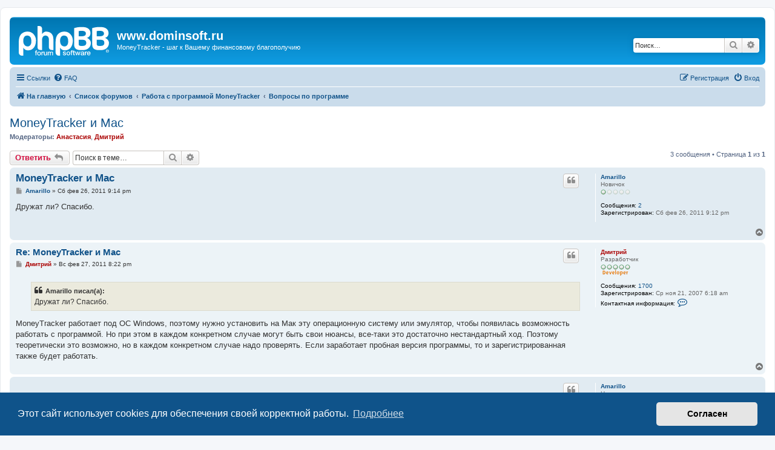

--- FILE ---
content_type: text/html; charset=UTF-8
request_url: https://www.dominsoft.ru/forum/phpBB2/viewtopic.php?f=4&t=485
body_size: 6353
content:
<!DOCTYPE html>
<html dir="ltr" lang="ru">
<head>
<meta charset="utf-8" />
<meta http-equiv="X-UA-Compatible" content="IE=edge">
<meta name="viewport" content="width=device-width, initial-scale=1" />

<title>MoneyTracker и Mac - www.dominsoft.ru</title>


	<link rel="canonical" href="https://www.dominsoft.ru/forum/phpBB2/viewtopic.php?t=485">

<!--
	phpBB style name: prosilver
	Based on style:   prosilver (this is the default phpBB3 style)
	Original author:  Tom Beddard ( http://www.subBlue.com/ )
	Modified by:
-->

<link href="./assets/css/font-awesome.min.css?assets_version=6" rel="stylesheet">
<link href="./styles/prosilver/theme/stylesheet.css?assets_version=6" rel="stylesheet">
<link href="./styles/prosilver/theme/ru/stylesheet.css?assets_version=6" rel="stylesheet">



	<link href="./assets/cookieconsent/cookieconsent.min.css?assets_version=6" rel="stylesheet">

<!--[if lte IE 9]>
	<link href="./styles/prosilver/theme/tweaks.css?assets_version=6" rel="stylesheet">
<![endif]-->





</head>
<body id="phpbb" class="nojs notouch section-viewtopic ltr ">


<div id="wrap" class="wrap">
	<a id="top" class="top-anchor" accesskey="t"></a>
	<div id="page-header">
		<div class="headerbar" role="banner">
					<div class="inner">

			<div id="site-description" class="site-description">
		<a id="logo" class="logo" href="https://www.dominsoft.ru" title="На главную">
					<span class="site_logo"></span>
				</a>
				<h1>www.dominsoft.ru</h1>
				<p>MoneyTracker - шаг к Вашему финансовому благополучию</p>
				<p class="skiplink"><a href="#start_here">Пропустить</a></p>
			</div>

									<div id="search-box" class="search-box search-header" role="search">
				<form action="./search.php?sid=e3f95c4c730c0f3f23b1f3a0d25bdbff" method="get" id="search">
				<fieldset>
					<input name="keywords" id="keywords" type="search" maxlength="128" title="Ключевые слова" class="inputbox search tiny" size="20" value="" placeholder="Поиск…" />
					<button class="button button-search" type="submit" title="Поиск">
						<i class="icon fa-search fa-fw" aria-hidden="true"></i><span class="sr-only">Поиск</span>
					</button>
					<a href="./search.php?sid=e3f95c4c730c0f3f23b1f3a0d25bdbff" class="button button-search-end" title="Расширенный поиск">
						<i class="icon fa-cog fa-fw" aria-hidden="true"></i><span class="sr-only">Расширенный поиск</span>
					</a>
					<input type="hidden" name="sid" value="e3f95c4c730c0f3f23b1f3a0d25bdbff" />

				</fieldset>
				</form>
			</div>
						
			</div>
					</div>
				<div class="navbar" role="navigation">
	<div class="inner">

	<ul id="nav-main" class="nav-main linklist" role="menubar">

		<li id="quick-links" class="quick-links dropdown-container responsive-menu" data-skip-responsive="true">
			<a href="#" class="dropdown-trigger">
				<i class="icon fa-bars fa-fw" aria-hidden="true"></i><span>Ссылки</span>
			</a>
			<div class="dropdown">
				<div class="pointer"><div class="pointer-inner"></div></div>
				<ul class="dropdown-contents" role="menu">
					
											<li class="separator"></li>
																									<li>
								<a href="./search.php?search_id=unanswered&amp;sid=e3f95c4c730c0f3f23b1f3a0d25bdbff" role="menuitem">
									<i class="icon fa-file-o fa-fw icon-gray" aria-hidden="true"></i><span>Темы без ответов</span>
								</a>
							</li>
							<li>
								<a href="./search.php?search_id=active_topics&amp;sid=e3f95c4c730c0f3f23b1f3a0d25bdbff" role="menuitem">
									<i class="icon fa-file-o fa-fw icon-blue" aria-hidden="true"></i><span>Активные темы</span>
								</a>
							</li>
							<li class="separator"></li>
							<li>
								<a href="./search.php?sid=e3f95c4c730c0f3f23b1f3a0d25bdbff" role="menuitem">
									<i class="icon fa-search fa-fw" aria-hidden="true"></i><span>Поиск</span>
								</a>
							</li>
					
										<li class="separator"></li>

									</ul>
			</div>
		</li>

				<li data-skip-responsive="true">
			<a href="/forum/phpBB2/app.php/help/faq?sid=e3f95c4c730c0f3f23b1f3a0d25bdbff" rel="help" title="Часто задаваемые вопросы" role="menuitem">
				<i class="icon fa-question-circle fa-fw" aria-hidden="true"></i><span>FAQ</span>
			</a>
		</li>
						
			<li class="rightside"  data-skip-responsive="true">
			<a href="./ucp.php?mode=login&amp;redirect=viewtopic.php%3Ff%3D4%26t%3D485&amp;sid=e3f95c4c730c0f3f23b1f3a0d25bdbff" title="Вход" accesskey="x" role="menuitem">
				<i class="icon fa-power-off fa-fw" aria-hidden="true"></i><span>Вход</span>
			</a>
		</li>
					<li class="rightside" data-skip-responsive="true">
				<a href="./ucp.php?mode=register&amp;sid=e3f95c4c730c0f3f23b1f3a0d25bdbff" role="menuitem">
					<i class="icon fa-pencil-square-o  fa-fw" aria-hidden="true"></i><span>Регистрация</span>
				</a>
			</li>
						</ul>

	<ul id="nav-breadcrumbs" class="nav-breadcrumbs linklist navlinks" role="menubar">
								<li class="breadcrumbs" itemscope itemtype="http://schema.org/BreadcrumbList">
							<span class="crumb"  itemtype="http://schema.org/ListItem" itemprop="itemListElement" itemscope><a href="https://www.dominsoft.ru" itemtype="https://schema.org/Thing" itemscope itemprop="item" data-navbar-reference="home"><i class="icon fa-home fa-fw" aria-hidden="true"></i><span itemprop="name">На главную</span></a><meta itemprop="position" content="1" /></span>
										<span class="crumb"  itemtype="http://schema.org/ListItem" itemprop="itemListElement" itemscope><a href="./index.php?sid=e3f95c4c730c0f3f23b1f3a0d25bdbff" itemtype="https://schema.org/Thing" itemscope itemprop="item" accesskey="h" data-navbar-reference="index"><span itemprop="name">Список форумов</span></a><meta itemprop="position" content="2" /></span>

																			<span class="crumb"  itemtype="http://schema.org/ListItem" itemprop="itemListElement" itemscope data-forum-id="10"><a href="./viewforum.php?f=10&amp;sid=e3f95c4c730c0f3f23b1f3a0d25bdbff" itemtype="https://schema.org/Thing" itemscope itemprop="item"><span itemprop="name">Работа с программой MoneyTracker</span></a><meta itemprop="position" content="3" /></span>
																							<span class="crumb"  itemtype="http://schema.org/ListItem" itemprop="itemListElement" itemscope data-forum-id="4"><a href="./viewforum.php?f=4&amp;sid=e3f95c4c730c0f3f23b1f3a0d25bdbff" itemtype="https://schema.org/Thing" itemscope itemprop="item"><span itemprop="name">Вопросы по программе</span></a><meta itemprop="position" content="4" /></span>
												</li>
		
					<li class="rightside responsive-search">
				<a href="./search.php?sid=e3f95c4c730c0f3f23b1f3a0d25bdbff" title="Параметры расширенного поиска" role="menuitem">
					<i class="icon fa-search fa-fw" aria-hidden="true"></i><span class="sr-only">Поиск</span>
				</a>
			</li>
			</ul>

	</div>
</div>
	</div>

	
	<a id="start_here" class="anchor"></a>
	<div id="page-body" class="page-body" role="main">
		
		
<h2 class="topic-title"><a href="./viewtopic.php?f=4&amp;t=485&amp;sid=e3f95c4c730c0f3f23b1f3a0d25bdbff">MoneyTracker и Mac</a></h2>
<!-- NOTE: remove the style="display: none" when you want to have the forum description on the topic body -->
<div style="display: none !important;">В этом форуме Вы можете задать любые вопросы по работе программы, особенно если они могут быть полезны и другим пользователям программы. Мы обязательно поможем Вам использовать программу на все 100%.<br /></div>
<p>
	<strong>Модераторы:</strong> <a href="./memberlist.php?mode=viewprofile&amp;u=4&amp;sid=e3f95c4c730c0f3f23b1f3a0d25bdbff" style="color: #AA0000;" class="username-coloured">Анастасия</a>, <a href="./memberlist.php?mode=viewprofile&amp;u=3&amp;sid=e3f95c4c730c0f3f23b1f3a0d25bdbff" style="color: #AA0000;" class="username-coloured">Дмитрий</a>
</p>


<div class="action-bar bar-top">
	
			<a href="./posting.php?mode=reply&amp;f=4&amp;t=485&amp;sid=e3f95c4c730c0f3f23b1f3a0d25bdbff" class="button" title="Ответить">
							<span>Ответить</span> <i class="icon fa-reply fa-fw" aria-hidden="true"></i>
					</a>
	
			
			<div class="search-box" role="search">
			<form method="get" id="topic-search" action="./search.php?sid=e3f95c4c730c0f3f23b1f3a0d25bdbff">
			<fieldset>
				<input class="inputbox search tiny"  type="search" name="keywords" id="search_keywords" size="20" placeholder="Поиск в теме…" />
				<button class="button button-search" type="submit" title="Поиск">
					<i class="icon fa-search fa-fw" aria-hidden="true"></i><span class="sr-only">Поиск</span>
				</button>
				<a href="./search.php?sid=e3f95c4c730c0f3f23b1f3a0d25bdbff" class="button button-search-end" title="Расширенный поиск">
					<i class="icon fa-cog fa-fw" aria-hidden="true"></i><span class="sr-only">Расширенный поиск</span>
				</a>
				<input type="hidden" name="t" value="485" />
<input type="hidden" name="sf" value="msgonly" />
<input type="hidden" name="sid" value="e3f95c4c730c0f3f23b1f3a0d25bdbff" />

			</fieldset>
			</form>
		</div>
	
			<div class="pagination">
			3 сообщения
							&bull; Страница <strong>1</strong> из <strong>1</strong>
					</div>
		</div>




			<div id="p2729" class="post has-profile bg2">
		<div class="inner">

		<dl class="postprofile" id="profile2729">
			<dt class="has-profile-rank no-avatar">
				<div class="avatar-container">
																			</div>
								<a href="./memberlist.php?mode=viewprofile&amp;u=1215&amp;sid=e3f95c4c730c0f3f23b1f3a0d25bdbff" class="username">Amarillo</a>							</dt>

						<dd class="profile-rank">Новичок<br /><img src="./images/ranks/rank1.gif" alt="Новичок" title="Новичок" /></dd>			
		<dd class="profile-posts"><strong>Сообщения:</strong> <a href="./search.php?author_id=1215&amp;sr=posts&amp;sid=e3f95c4c730c0f3f23b1f3a0d25bdbff">2</a></dd>		<dd class="profile-joined"><strong>Зарегистрирован:</strong> Сб фев 26, 2011 9:12 pm</dd>		
		
						
						
		</dl>

		<div class="postbody">
						<div id="post_content2729">

						<h3 class="first"><a href="./viewtopic.php?p=2729&amp;sid=e3f95c4c730c0f3f23b1f3a0d25bdbff#p2729">MoneyTracker и Mac</a></h3>

													<ul class="post-buttons">
																																									<li>
							<a href="./posting.php?mode=quote&amp;f=4&amp;p=2729&amp;sid=e3f95c4c730c0f3f23b1f3a0d25bdbff" title="Ответить с цитатой" class="button button-icon-only">
								<i class="icon fa-quote-left fa-fw" aria-hidden="true"></i><span class="sr-only">Цитата</span>
							</a>
						</li>
														</ul>
							
						<p class="author">
									<a class="unread" href="./viewtopic.php?p=2729&amp;sid=e3f95c4c730c0f3f23b1f3a0d25bdbff#p2729" title="Сообщение">
						<i class="icon fa-file fa-fw icon-lightgray icon-md" aria-hidden="true"></i><span class="sr-only">Сообщение</span>
					</a>
								<span class="responsive-hide"> <strong><a href="./memberlist.php?mode=viewprofile&amp;u=1215&amp;sid=e3f95c4c730c0f3f23b1f3a0d25bdbff" class="username">Amarillo</a></strong> &raquo; </span><time datetime="2011-02-26T18:14:25+00:00">Сб фев 26, 2011 9:14 pm</time>
			</p>
			
			
			
			<div class="content">Дружат ли? Спасибо.</div>

			
			
									
									
						</div>

		</div>

				<div class="back2top">
						<a href="#top" class="top" title="Вернуться к началу">
				<i class="icon fa-chevron-circle-up fa-fw icon-gray" aria-hidden="true"></i>
				<span class="sr-only">Вернуться к началу</span>
			</a>
					</div>
		
		</div>
	</div>

	<hr class="divider" />
				<div id="p2736" class="post has-profile bg1">
		<div class="inner">

		<dl class="postprofile" id="profile2736">
			<dt class="has-profile-rank no-avatar">
				<div class="avatar-container">
																			</div>
								<a href="./memberlist.php?mode=viewprofile&amp;u=3&amp;sid=e3f95c4c730c0f3f23b1f3a0d25bdbff" style="color: #AA0000;" class="username-coloured">Дмитрий</a>							</dt>

						<dd class="profile-rank">Разработчик<br /><img src="./images/ranks/rank_dev.gif" alt="Разработчик" title="Разработчик" /></dd>			
		<dd class="profile-posts"><strong>Сообщения:</strong> <a href="./search.php?author_id=3&amp;sr=posts&amp;sid=e3f95c4c730c0f3f23b1f3a0d25bdbff">1700</a></dd>		<dd class="profile-joined"><strong>Зарегистрирован:</strong> Ср ноя 21, 2007 6:18 am</dd>		
		
											
							<dd class="profile-contact">
				<strong>Контактная информация:</strong>
				<div class="dropdown-container dropdown-left">
					<a href="#" class="dropdown-trigger" title="Контактная информация пользователя Дмитрий">
						<i class="icon fa-commenting-o fa-fw icon-lg" aria-hidden="true"></i><span class="sr-only">Контактная информация пользователя Дмитрий</span>
					</a>
					<div class="dropdown">
						<div class="pointer"><div class="pointer-inner"></div></div>
						<div class="dropdown-contents contact-icons">
																																								<div>
																	<a href="http://www.dominsoft.ru" title="Сайт" class="last-cell">
										<span class="contact-icon phpbb_website-icon">Сайт</span>
									</a>
																	</div>
																					</div>
					</div>
				</div>
			</dd>
				
		</dl>

		<div class="postbody">
						<div id="post_content2736">

						<h3 ><a href="./viewtopic.php?p=2736&amp;sid=e3f95c4c730c0f3f23b1f3a0d25bdbff#p2736">Re: MoneyTracker и Mac</a></h3>

													<ul class="post-buttons">
																																									<li>
							<a href="./posting.php?mode=quote&amp;f=4&amp;p=2736&amp;sid=e3f95c4c730c0f3f23b1f3a0d25bdbff" title="Ответить с цитатой" class="button button-icon-only">
								<i class="icon fa-quote-left fa-fw" aria-hidden="true"></i><span class="sr-only">Цитата</span>
							</a>
						</li>
														</ul>
							
						<p class="author">
									<a class="unread" href="./viewtopic.php?p=2736&amp;sid=e3f95c4c730c0f3f23b1f3a0d25bdbff#p2736" title="Сообщение">
						<i class="icon fa-file fa-fw icon-lightgray icon-md" aria-hidden="true"></i><span class="sr-only">Сообщение</span>
					</a>
								<span class="responsive-hide"> <strong><a href="./memberlist.php?mode=viewprofile&amp;u=3&amp;sid=e3f95c4c730c0f3f23b1f3a0d25bdbff" style="color: #AA0000;" class="username-coloured">Дмитрий</a></strong> &raquo; </span><time datetime="2011-02-27T17:22:40+00:00">Вс фев 27, 2011 8:22 pm</time>
			</p>
			
			
			
			<div class="content"><blockquote><div><cite>Amarillo писал(а):</cite>Дружат ли? Спасибо.</div></blockquote>

MoneyTracker работает под ОС Windows, поэтому нужно установить на Мак эту операционную систему или эмулятор, чтобы появилась возможность работать с программой. Но при этом в каждом конкретном случае могут быть свои нюансы, все-таки это достаточно нестандартный ход. Поэтому теоретически это возможно, но в каждом конкретном случае надо проверять. Если заработает пробная версия программы, то и зарегистрированная также будет работать.</div>

			
			
									
									
						</div>

		</div>

				<div class="back2top">
						<a href="#top" class="top" title="Вернуться к началу">
				<i class="icon fa-chevron-circle-up fa-fw icon-gray" aria-hidden="true"></i>
				<span class="sr-only">Вернуться к началу</span>
			</a>
					</div>
		
		</div>
	</div>

	<hr class="divider" />
				<div id="p2737" class="post has-profile bg2">
		<div class="inner">

		<dl class="postprofile" id="profile2737">
			<dt class="has-profile-rank no-avatar">
				<div class="avatar-container">
																			</div>
								<a href="./memberlist.php?mode=viewprofile&amp;u=1215&amp;sid=e3f95c4c730c0f3f23b1f3a0d25bdbff" class="username">Amarillo</a>							</dt>

						<dd class="profile-rank">Новичок<br /><img src="./images/ranks/rank1.gif" alt="Новичок" title="Новичок" /></dd>			
		<dd class="profile-posts"><strong>Сообщения:</strong> <a href="./search.php?author_id=1215&amp;sr=posts&amp;sid=e3f95c4c730c0f3f23b1f3a0d25bdbff">2</a></dd>		<dd class="profile-joined"><strong>Зарегистрирован:</strong> Сб фев 26, 2011 9:12 pm</dd>		
		
						
						
		</dl>

		<div class="postbody">
						<div id="post_content2737">

						<h3 ><a href="./viewtopic.php?p=2737&amp;sid=e3f95c4c730c0f3f23b1f3a0d25bdbff#p2737"></a></h3>

													<ul class="post-buttons">
																																									<li>
							<a href="./posting.php?mode=quote&amp;f=4&amp;p=2737&amp;sid=e3f95c4c730c0f3f23b1f3a0d25bdbff" title="Ответить с цитатой" class="button button-icon-only">
								<i class="icon fa-quote-left fa-fw" aria-hidden="true"></i><span class="sr-only">Цитата</span>
							</a>
						</li>
														</ul>
							
						<p class="author">
									<a class="unread" href="./viewtopic.php?p=2737&amp;sid=e3f95c4c730c0f3f23b1f3a0d25bdbff#p2737" title="Сообщение">
						<i class="icon fa-file fa-fw icon-lightgray icon-md" aria-hidden="true"></i><span class="sr-only">Сообщение</span>
					</a>
								<span class="responsive-hide"> <strong><a href="./memberlist.php?mode=viewprofile&amp;u=1215&amp;sid=e3f95c4c730c0f3f23b1f3a0d25bdbff" class="username">Amarillo</a></strong> &raquo; </span><time datetime="2011-02-27T18:19:35+00:00">Вс фев 27, 2011 9:19 pm</time>
			</p>
			
			
			
			<div class="content">Спасибо!</div>

			
			
									
									
						</div>

		</div>

				<div class="back2top">
						<a href="#top" class="top" title="Вернуться к началу">
				<i class="icon fa-chevron-circle-up fa-fw icon-gray" aria-hidden="true"></i>
				<span class="sr-only">Вернуться к началу</span>
			</a>
					</div>
		
		</div>
	</div>

	<hr class="divider" />
	

	<div class="action-bar bar-bottom">
	
			<a href="./posting.php?mode=reply&amp;f=4&amp;t=485&amp;sid=e3f95c4c730c0f3f23b1f3a0d25bdbff" class="button" title="Ответить">
							<span>Ответить</span> <i class="icon fa-reply fa-fw" aria-hidden="true"></i>
					</a>
		
	
			<form method="post" action="./viewtopic.php?f=4&amp;t=485&amp;sid=e3f95c4c730c0f3f23b1f3a0d25bdbff">
		<div class="dropdown-container dropdown-container-left dropdown-button-control sort-tools">
	<span title="Настройки отображения и сортировки" class="button button-secondary dropdown-trigger dropdown-select">
		<i class="icon fa-sort-amount-asc fa-fw" aria-hidden="true"></i>
		<span class="caret"><i class="icon fa-sort-down fa-fw" aria-hidden="true"></i></span>
	</span>
	<div class="dropdown hidden">
		<div class="pointer"><div class="pointer-inner"></div></div>
		<div class="dropdown-contents">
			<fieldset class="display-options">
							<label>Показать: <select name="st" id="st"><option value="0" selected="selected">Все сообщения</option><option value="1">1 день</option><option value="7">7 дней</option><option value="14">2 недели</option><option value="30">1 месяц</option><option value="90">3 месяца</option><option value="180">6 месяцев</option><option value="365">1 год</option></select></label>
								<label>Поле сортировки: <select name="sk" id="sk"><option value="a">Автор</option><option value="t" selected="selected">Время размещения</option><option value="s">Заголовок</option></select></label>
				<label>Порядок: <select name="sd" id="sd"><option value="a" selected="selected">по возрастанию</option><option value="d">по убыванию</option></select></label>
								<hr class="dashed" />
				<input type="submit" class="button2" name="sort" value="Перейти" />
						</fieldset>
		</div>
	</div>
</div>
		</form>
	
	
	
			<div class="pagination">
			3 сообщения
							&bull; Страница <strong>1</strong> из <strong>1</strong>
					</div>
	</div>


<div class="action-bar actions-jump">
		<p class="jumpbox-return">
		<a href="./viewforum.php?f=4&amp;sid=e3f95c4c730c0f3f23b1f3a0d25bdbff" class="left-box arrow-left" accesskey="r">
			<i class="icon fa-angle-left fa-fw icon-black" aria-hidden="true"></i><span>Вернуться в «Вопросы по программе»</span>
		</a>
	</p>
	
		<div class="jumpbox dropdown-container dropdown-container-right dropdown-up dropdown-left dropdown-button-control" id="jumpbox">
			<span title="Перейти" class="button button-secondary dropdown-trigger dropdown-select">
				<span>Перейти</span>
				<span class="caret"><i class="icon fa-sort-down fa-fw" aria-hidden="true"></i></span>
			</span>
		<div class="dropdown">
			<div class="pointer"><div class="pointer-inner"></div></div>
			<ul class="dropdown-contents">
																				<li><a href="./viewforum.php?f=10&amp;sid=e3f95c4c730c0f3f23b1f3a0d25bdbff" class="jumpbox-cat-link"> <span> Работа с программой MoneyTracker</span></a></li>
																<li><a href="./viewforum.php?f=7&amp;sid=e3f95c4c730c0f3f23b1f3a0d25bdbff" class="jumpbox-sub-link"><span class="spacer"></span> <span>&#8627; &nbsp; Анонсы и обновления</span></a></li>
																<li><a href="./viewforum.php?f=2&amp;sid=e3f95c4c730c0f3f23b1f3a0d25bdbff" class="jumpbox-sub-link"><span class="spacer"></span> <span>&#8627; &nbsp; Отзывы о программе</span></a></li>
																<li><a href="./viewforum.php?f=9&amp;sid=e3f95c4c730c0f3f23b1f3a0d25bdbff" class="jumpbox-sub-link"><span class="spacer"></span> <span>&#8627; &nbsp; Бета-тестирование</span></a></li>
																<li><a href="./viewforum.php?f=3&amp;sid=e3f95c4c730c0f3f23b1f3a0d25bdbff" class="jumpbox-sub-link"><span class="spacer"></span> <span>&#8627; &nbsp; Пожелания и предложения</span></a></li>
																<li><a href="./viewforum.php?f=4&amp;sid=e3f95c4c730c0f3f23b1f3a0d25bdbff" class="jumpbox-sub-link"><span class="spacer"></span> <span>&#8627; &nbsp; Вопросы по программе</span></a></li>
																<li><a href="./viewforum.php?f=5&amp;sid=e3f95c4c730c0f3f23b1f3a0d25bdbff" class="jumpbox-sub-link"><span class="spacer"></span> <span>&#8627; &nbsp; Ошибки и неточности</span></a></li>
																<li><a href="./viewforum.php?f=6&amp;sid=e3f95c4c730c0f3f23b1f3a0d25bdbff" class="jumpbox-sub-link"><span class="spacer"></span> <span>&#8627; &nbsp; Советы по ведению учета  финансов в программе</span></a></li>
																<li><a href="./viewforum.php?f=8&amp;sid=e3f95c4c730c0f3f23b1f3a0d25bdbff" class="jumpbox-sub-link"><span class="spacer"></span> <span>&#8627; &nbsp; Разговоры о разном</span></a></li>
											</ul>
		</div>
	</div>

	</div>


			</div>


<div id="page-footer" class="page-footer" role="contentinfo">
	<div class="navbar" role="navigation">
	<div class="inner">

	<ul id="nav-footer" class="nav-footer linklist" role="menubar">
		<li class="breadcrumbs">
							<span class="crumb"><a href="https://www.dominsoft.ru" data-navbar-reference="home"><i class="icon fa-home fa-fw" aria-hidden="true"></i><span>На главную</span></a></span>									<span class="crumb"><a href="./index.php?sid=e3f95c4c730c0f3f23b1f3a0d25bdbff" data-navbar-reference="index"><span>Список форумов</span></a></span>					</li>
		
				<li class="rightside">Часовой пояс: <span title="Европа/Москва">UTC+03:00</span></li>
							<li class="rightside">
				<a href="./ucp.php?mode=delete_cookies&amp;sid=e3f95c4c730c0f3f23b1f3a0d25bdbff" data-ajax="true" data-refresh="true" role="menuitem">
					<i class="icon fa-trash fa-fw" aria-hidden="true"></i><span>Удалить cookies</span>
				</a>
			</li>
														</ul>

	</div>
</div>

	<div class="copyright">
				<p class="footer-row">
			<span class="footer-copyright">Создано на основе <a href="https://www.phpbb.com/">phpBB</a>&reg; Forum Software &copy; phpBB Limited</span>
		</p>
				<p class="footer-row">
			<span class="footer-copyright"><a href='http://www.phpbbguru.net/'>Русская поддержка phpBB</a></span>
		</p>
						<p class="footer-row" role="menu">
			<a class="footer-link" href="/privacy_policy.php" title="Конфиденциальность" role="menuitem">
				<span class="footer-link-text">Конфиденциальность</span>
			</a>
			|
			<a class="footer-link" href="./ucp.php?mode=terms&amp;sid=e3f95c4c730c0f3f23b1f3a0d25bdbff" title="Правила" role="menuitem">
				<span class="footer-link-text">Правила</span>
			</a>
		</p>
					</div>

	<div id="darkenwrapper" class="darkenwrapper" data-ajax-error-title="Ошибка AJAX" data-ajax-error-text="При обработке запроса произошла ошибка." data-ajax-error-text-abort="Запрос прерван пользователем." data-ajax-error-text-timeout="Время запроса истекло; повторите попытку." data-ajax-error-text-parsererror="При выполнении запроса возникла непредвиденная ошибка, и сервер вернул неверный ответ.">
		<div id="darken" class="darken">&nbsp;</div>
	</div>

	<div id="phpbb_alert" class="phpbb_alert" data-l-err="Ошибка" data-l-timeout-processing-req="Время выполнения запроса истекло.">
		<a href="#" class="alert_close">
			<i class="icon fa-times-circle fa-fw" aria-hidden="true"></i>
		</a>
		<h3 class="alert_title">&nbsp;</h3><p class="alert_text"></p>
	</div>
	<div id="phpbb_confirm" class="phpbb_alert">
		<a href="#" class="alert_close">
			<i class="icon fa-times-circle fa-fw" aria-hidden="true"></i>
		</a>
		<div class="alert_text"></div>
	</div>
</div>

</div>

<div>
	<a id="bottom" class="anchor" accesskey="z"></a>
	<img src="/forum/phpBB2/app.php/cron/cron.task.core.tidy_warnings?sid=e3f95c4c730c0f3f23b1f3a0d25bdbff" width="1" height="1" alt="cron" /></div>

<script src="./assets/javascript/jquery-3.4.1.min.js?assets_version=6"></script>
<script src="./assets/javascript/core.js?assets_version=6"></script>

	<script src="./assets/cookieconsent/cookieconsent.min.js?assets_version=6"></script>
	<script>
		if (typeof window.cookieconsent === "object") {
			window.addEventListener("load", function(){
				window.cookieconsent.initialise({
					"palette": {
						"popup": {
							"background": "#0F538A"
						},
						"button": {
							"background": "#E5E5E5"
						}
					},
					"theme": "classic",
					"content": {
						"message": "\u042D\u0442\u043E\u0442\u0020\u0441\u0430\u0439\u0442\u0020\u0438\u0441\u043F\u043E\u043B\u044C\u0437\u0443\u0435\u0442\u0020cookies\u0020\u0434\u043B\u044F\u0020\u043E\u0431\u0435\u0441\u043F\u0435\u0447\u0435\u043D\u0438\u044F\u0020\u0441\u0432\u043E\u0435\u0439\u0020\u043A\u043E\u0440\u0440\u0435\u043A\u0442\u043D\u043E\u0439\u0020\u0440\u0430\u0431\u043E\u0442\u044B.",
						"dismiss": "\u0421\u043E\u0433\u043B\u0430\u0441\u0435\u043D",
						"link": "\u041F\u043E\u0434\u0440\u043E\u0431\u043D\u0435\u0435",
						"href": "/privacy_policy.php"
					}
				});
			});
		}
	</script>


<script src="./styles/prosilver/template/forum_fn.js?assets_version=6"></script>
<script src="./styles/prosilver/template/ajax.js?assets_version=6"></script>



</body>
</html>
